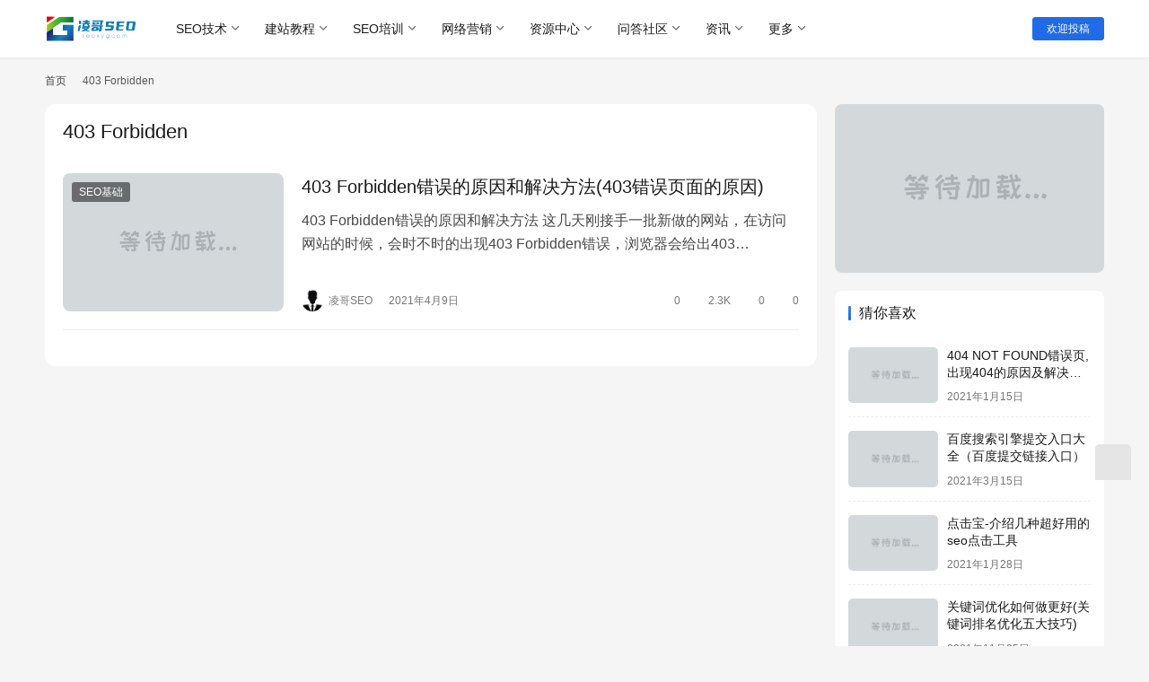

--- FILE ---
content_type: text/html; charset=UTF-8
request_url: https://www.seoxyg.com/tag/403-forbidden
body_size: 10461
content:
<!DOCTYPE html>
<html lang="zh-Hans">
<head>
    <meta charset="UTF-8">
    <meta http-equiv="X-UA-Compatible" content="IE=edge,chrome=1">
    <meta name="renderer" content="webkit">
    <meta name="viewport" content="width=device-width,initial-scale=1,maximum-scale=5">
    <title>403 Forbidden | 凌哥SEO技术博客</title>
    	<style>img:is([sizes="auto" i], [sizes^="auto," i]) { contain-intrinsic-size: 3000px 1500px }</style>
	<meta name="keywords" content="403 Forbidden">
<meta property="og:type" content="webpage">
<meta property="og:url" content="https://www.seoxyg.com/tag/403-forbidden">
<meta property="og:site_name" content="凌哥SEO技术博客">
<meta property="og:title" content="403 Forbidden">
<meta name="applicable-device" content="pc,mobile">
<meta http-equiv="Cache-Control" content="no-transform">
<link rel='stylesheet' id='stylesheet-css' href='//www.seoxyg.com/wp-content/uploads/wpcom/style.6.19.6.1751835105.css?ver=6.19.6' type='text/css' media='all' />
<link rel='stylesheet' id='font-awesome-css' href='https://www.seoxyg.com/wp-content/themes/justnews/themer/assets/css/font-awesome.css?ver=6.19.6' type='text/css' media='all' />
<link rel='stylesheet' id='wp-block-library-css' href='https://www.seoxyg.com/wp-includes/css/dist/block-library/style.min.css?ver=6.7.4' type='text/css' media='all' />
<style id='classic-theme-styles-inline-css' type='text/css'>
/*! This file is auto-generated */
.wp-block-button__link{color:#fff;background-color:#32373c;border-radius:9999px;box-shadow:none;text-decoration:none;padding:calc(.667em + 2px) calc(1.333em + 2px);font-size:1.125em}.wp-block-file__button{background:#32373c;color:#fff;text-decoration:none}
</style>
<style id='global-styles-inline-css' type='text/css'>
:root{--wp--preset--aspect-ratio--square: 1;--wp--preset--aspect-ratio--4-3: 4/3;--wp--preset--aspect-ratio--3-4: 3/4;--wp--preset--aspect-ratio--3-2: 3/2;--wp--preset--aspect-ratio--2-3: 2/3;--wp--preset--aspect-ratio--16-9: 16/9;--wp--preset--aspect-ratio--9-16: 9/16;--wp--preset--color--black: #000000;--wp--preset--color--cyan-bluish-gray: #abb8c3;--wp--preset--color--white: #ffffff;--wp--preset--color--pale-pink: #f78da7;--wp--preset--color--vivid-red: #cf2e2e;--wp--preset--color--luminous-vivid-orange: #ff6900;--wp--preset--color--luminous-vivid-amber: #fcb900;--wp--preset--color--light-green-cyan: #7bdcb5;--wp--preset--color--vivid-green-cyan: #00d084;--wp--preset--color--pale-cyan-blue: #8ed1fc;--wp--preset--color--vivid-cyan-blue: #0693e3;--wp--preset--color--vivid-purple: #9b51e0;--wp--preset--gradient--vivid-cyan-blue-to-vivid-purple: linear-gradient(135deg,rgba(6,147,227,1) 0%,rgb(155,81,224) 100%);--wp--preset--gradient--light-green-cyan-to-vivid-green-cyan: linear-gradient(135deg,rgb(122,220,180) 0%,rgb(0,208,130) 100%);--wp--preset--gradient--luminous-vivid-amber-to-luminous-vivid-orange: linear-gradient(135deg,rgba(252,185,0,1) 0%,rgba(255,105,0,1) 100%);--wp--preset--gradient--luminous-vivid-orange-to-vivid-red: linear-gradient(135deg,rgba(255,105,0,1) 0%,rgb(207,46,46) 100%);--wp--preset--gradient--very-light-gray-to-cyan-bluish-gray: linear-gradient(135deg,rgb(238,238,238) 0%,rgb(169,184,195) 100%);--wp--preset--gradient--cool-to-warm-spectrum: linear-gradient(135deg,rgb(74,234,220) 0%,rgb(151,120,209) 20%,rgb(207,42,186) 40%,rgb(238,44,130) 60%,rgb(251,105,98) 80%,rgb(254,248,76) 100%);--wp--preset--gradient--blush-light-purple: linear-gradient(135deg,rgb(255,206,236) 0%,rgb(152,150,240) 100%);--wp--preset--gradient--blush-bordeaux: linear-gradient(135deg,rgb(254,205,165) 0%,rgb(254,45,45) 50%,rgb(107,0,62) 100%);--wp--preset--gradient--luminous-dusk: linear-gradient(135deg,rgb(255,203,112) 0%,rgb(199,81,192) 50%,rgb(65,88,208) 100%);--wp--preset--gradient--pale-ocean: linear-gradient(135deg,rgb(255,245,203) 0%,rgb(182,227,212) 50%,rgb(51,167,181) 100%);--wp--preset--gradient--electric-grass: linear-gradient(135deg,rgb(202,248,128) 0%,rgb(113,206,126) 100%);--wp--preset--gradient--midnight: linear-gradient(135deg,rgb(2,3,129) 0%,rgb(40,116,252) 100%);--wp--preset--font-size--small: 13px;--wp--preset--font-size--medium: 20px;--wp--preset--font-size--large: 36px;--wp--preset--font-size--x-large: 42px;--wp--preset--spacing--20: 0.44rem;--wp--preset--spacing--30: 0.67rem;--wp--preset--spacing--40: 1rem;--wp--preset--spacing--50: 1.5rem;--wp--preset--spacing--60: 2.25rem;--wp--preset--spacing--70: 3.38rem;--wp--preset--spacing--80: 5.06rem;--wp--preset--shadow--natural: 6px 6px 9px rgba(0, 0, 0, 0.2);--wp--preset--shadow--deep: 12px 12px 50px rgba(0, 0, 0, 0.4);--wp--preset--shadow--sharp: 6px 6px 0px rgba(0, 0, 0, 0.2);--wp--preset--shadow--outlined: 6px 6px 0px -3px rgba(255, 255, 255, 1), 6px 6px rgba(0, 0, 0, 1);--wp--preset--shadow--crisp: 6px 6px 0px rgba(0, 0, 0, 1);}:where(.is-layout-flex){gap: 0.5em;}:where(.is-layout-grid){gap: 0.5em;}body .is-layout-flex{display: flex;}.is-layout-flex{flex-wrap: wrap;align-items: center;}.is-layout-flex > :is(*, div){margin: 0;}body .is-layout-grid{display: grid;}.is-layout-grid > :is(*, div){margin: 0;}:where(.wp-block-columns.is-layout-flex){gap: 2em;}:where(.wp-block-columns.is-layout-grid){gap: 2em;}:where(.wp-block-post-template.is-layout-flex){gap: 1.25em;}:where(.wp-block-post-template.is-layout-grid){gap: 1.25em;}.has-black-color{color: var(--wp--preset--color--black) !important;}.has-cyan-bluish-gray-color{color: var(--wp--preset--color--cyan-bluish-gray) !important;}.has-white-color{color: var(--wp--preset--color--white) !important;}.has-pale-pink-color{color: var(--wp--preset--color--pale-pink) !important;}.has-vivid-red-color{color: var(--wp--preset--color--vivid-red) !important;}.has-luminous-vivid-orange-color{color: var(--wp--preset--color--luminous-vivid-orange) !important;}.has-luminous-vivid-amber-color{color: var(--wp--preset--color--luminous-vivid-amber) !important;}.has-light-green-cyan-color{color: var(--wp--preset--color--light-green-cyan) !important;}.has-vivid-green-cyan-color{color: var(--wp--preset--color--vivid-green-cyan) !important;}.has-pale-cyan-blue-color{color: var(--wp--preset--color--pale-cyan-blue) !important;}.has-vivid-cyan-blue-color{color: var(--wp--preset--color--vivid-cyan-blue) !important;}.has-vivid-purple-color{color: var(--wp--preset--color--vivid-purple) !important;}.has-black-background-color{background-color: var(--wp--preset--color--black) !important;}.has-cyan-bluish-gray-background-color{background-color: var(--wp--preset--color--cyan-bluish-gray) !important;}.has-white-background-color{background-color: var(--wp--preset--color--white) !important;}.has-pale-pink-background-color{background-color: var(--wp--preset--color--pale-pink) !important;}.has-vivid-red-background-color{background-color: var(--wp--preset--color--vivid-red) !important;}.has-luminous-vivid-orange-background-color{background-color: var(--wp--preset--color--luminous-vivid-orange) !important;}.has-luminous-vivid-amber-background-color{background-color: var(--wp--preset--color--luminous-vivid-amber) !important;}.has-light-green-cyan-background-color{background-color: var(--wp--preset--color--light-green-cyan) !important;}.has-vivid-green-cyan-background-color{background-color: var(--wp--preset--color--vivid-green-cyan) !important;}.has-pale-cyan-blue-background-color{background-color: var(--wp--preset--color--pale-cyan-blue) !important;}.has-vivid-cyan-blue-background-color{background-color: var(--wp--preset--color--vivid-cyan-blue) !important;}.has-vivid-purple-background-color{background-color: var(--wp--preset--color--vivid-purple) !important;}.has-black-border-color{border-color: var(--wp--preset--color--black) !important;}.has-cyan-bluish-gray-border-color{border-color: var(--wp--preset--color--cyan-bluish-gray) !important;}.has-white-border-color{border-color: var(--wp--preset--color--white) !important;}.has-pale-pink-border-color{border-color: var(--wp--preset--color--pale-pink) !important;}.has-vivid-red-border-color{border-color: var(--wp--preset--color--vivid-red) !important;}.has-luminous-vivid-orange-border-color{border-color: var(--wp--preset--color--luminous-vivid-orange) !important;}.has-luminous-vivid-amber-border-color{border-color: var(--wp--preset--color--luminous-vivid-amber) !important;}.has-light-green-cyan-border-color{border-color: var(--wp--preset--color--light-green-cyan) !important;}.has-vivid-green-cyan-border-color{border-color: var(--wp--preset--color--vivid-green-cyan) !important;}.has-pale-cyan-blue-border-color{border-color: var(--wp--preset--color--pale-cyan-blue) !important;}.has-vivid-cyan-blue-border-color{border-color: var(--wp--preset--color--vivid-cyan-blue) !important;}.has-vivid-purple-border-color{border-color: var(--wp--preset--color--vivid-purple) !important;}.has-vivid-cyan-blue-to-vivid-purple-gradient-background{background: var(--wp--preset--gradient--vivid-cyan-blue-to-vivid-purple) !important;}.has-light-green-cyan-to-vivid-green-cyan-gradient-background{background: var(--wp--preset--gradient--light-green-cyan-to-vivid-green-cyan) !important;}.has-luminous-vivid-amber-to-luminous-vivid-orange-gradient-background{background: var(--wp--preset--gradient--luminous-vivid-amber-to-luminous-vivid-orange) !important;}.has-luminous-vivid-orange-to-vivid-red-gradient-background{background: var(--wp--preset--gradient--luminous-vivid-orange-to-vivid-red) !important;}.has-very-light-gray-to-cyan-bluish-gray-gradient-background{background: var(--wp--preset--gradient--very-light-gray-to-cyan-bluish-gray) !important;}.has-cool-to-warm-spectrum-gradient-background{background: var(--wp--preset--gradient--cool-to-warm-spectrum) !important;}.has-blush-light-purple-gradient-background{background: var(--wp--preset--gradient--blush-light-purple) !important;}.has-blush-bordeaux-gradient-background{background: var(--wp--preset--gradient--blush-bordeaux) !important;}.has-luminous-dusk-gradient-background{background: var(--wp--preset--gradient--luminous-dusk) !important;}.has-pale-ocean-gradient-background{background: var(--wp--preset--gradient--pale-ocean) !important;}.has-electric-grass-gradient-background{background: var(--wp--preset--gradient--electric-grass) !important;}.has-midnight-gradient-background{background: var(--wp--preset--gradient--midnight) !important;}.has-small-font-size{font-size: var(--wp--preset--font-size--small) !important;}.has-medium-font-size{font-size: var(--wp--preset--font-size--medium) !important;}.has-large-font-size{font-size: var(--wp--preset--font-size--large) !important;}.has-x-large-font-size{font-size: var(--wp--preset--font-size--x-large) !important;}
:where(.wp-block-post-template.is-layout-flex){gap: 1.25em;}:where(.wp-block-post-template.is-layout-grid){gap: 1.25em;}
:where(.wp-block-columns.is-layout-flex){gap: 2em;}:where(.wp-block-columns.is-layout-grid){gap: 2em;}
:root :where(.wp-block-pullquote){font-size: 1.5em;line-height: 1.6;}
</style>
<link rel='stylesheet' id='wpcom-member-css' href='https://www.seoxyg.com/wp-content/plugins/wpcom-member/css/style.css?ver=1.7.7' type='text/css' media='all' />
<link rel='stylesheet' id='QAPress-css' href='https://www.seoxyg.com/wp-content/plugins/qapress/css/style.css?ver=4.10.2' type='text/css' media='all' />
<style id='QAPress-inline-css' type='text/css'>
:root{--qa-color: #3ca5f6;--qa-hover: #1d97f4;}
</style>
<script type="text/javascript" src="https://www.seoxyg.com/wp-includes/js/jquery/jquery.min.js?ver=3.7.1" id="jquery-core-js"></script>
<script type="text/javascript" src="https://www.seoxyg.com/wp-includes/js/jquery/jquery-migrate.min.js?ver=3.4.1" id="jquery-migrate-js"></script>
<link rel="EditURI" type="application/rsd+xml" title="RSD" href="https://www.seoxyg.com/xmlrpc.php?rsd" />
<script>
var _hmt = _hmt || [];
(function() {
  var hm = document.createElement("script");
  hm.src = "https://hm.baidu.com/hm.js?defca9da00f3876d71dcbd2e86611a16";
  var s = document.getElementsByTagName("script")[0]; 
  s.parentNode.insertBefore(hm, s);
})();
</script>
<link rel="icon" href="https://www.seoxyg.com/wp-content/uploads/2020/11/cropped-logo_1605675508303-32x32.png" sizes="32x32" />
<link rel="icon" href="https://www.seoxyg.com/wp-content/uploads/2020/11/cropped-logo_1605675508303-192x192.png" sizes="192x192" />
<link rel="apple-touch-icon" href="https://www.seoxyg.com/wp-content/uploads/2020/11/cropped-logo_1605675508303-180x180.png" />
<meta name="msapplication-TileImage" content="https://www.seoxyg.com/wp-content/uploads/2020/11/cropped-logo_1605675508303-270x270.png" />
    <!--[if lte IE 11]><script src="https://www.seoxyg.com/wp-content/themes/justnews/js/update.js"></script><![endif]-->
</head>
<body class="archive tag tag-403-forbidden tag-1722 lang-cn el-boxed header-fixed">
<header class="header">
    <div class="container">
        <div class="navbar-header">
            <button type="button" class="navbar-toggle collapsed" data-toggle="collapse" data-target=".navbar-collapse" aria-label="menu">
                <span class="icon-bar icon-bar-1"></span>
                <span class="icon-bar icon-bar-2"></span>
                <span class="icon-bar icon-bar-3"></span>
            </button>
                        <div class="logo">
                <a href="https://www.seoxyg.com/" rel="home">
                    <img src="https://www.seoxyg.com/wp-content/uploads/2023/06/logo1.png" alt="凌哥SEO技术博客">
                </a>
            </div>
        </div>
        <div class="collapse navbar-collapse">
            <nav class="primary-menu"><ul id="menu-%e5%a4%b4%e9%83%a8%e5%af%bc%e8%88%aa" class="nav navbar-nav wpcom-adv-menu"><li class="menu-item dropdown"><a href="https://www.seoxyg.com/seojishu" class="dropdown-toggle">SEO技术</a>
<ul class="dropdown-menu menu-item-wrap menu-item-col-5">
	<li class="menu-item"><a href="https://www.seoxyg.com/seojishu/seojichu">SEO基础</a></li>
	<li class="menu-item"><a href="https://www.seoxyg.com/seojishu/seojingyan">SEO经验</a></li>
	<li class="menu-item"><a href="https://www.seoxyg.com/seojishu/seosuanfa">SEO算法</a></li>
	<li class="menu-item"><a href="https://www.seoxyg.com/seojishu/seogongju">SEO工具</a></li>
	<li class="menu-item"><a href="https://www.seoxyg.com/seojishu/zhenduan">案例诊断</a></li>
	<li class="menu-item"><a href="https://www.seoxyg.com/seojishu/gugeseo">谷歌SEO</a></li>
	<li class="menu-item"><a href="https://www.seoxyg.com/seojishu/heimaoseo">黑帽SEO</a></li>
</ul>
</li>
<li class="menu-item dropdown"><a href="https://www.seoxyg.com/jianzhan" class="dropdown-toggle">建站教程</a>
<ul class="dropdown-menu menu-item-wrap menu-item-col-4">
	<li class="menu-item"><a href="https://www.seoxyg.com/jianzhan/dede">dedecms建站</a></li>
	<li class="menu-item"><a href="https://www.seoxyg.com/jianzhan/dedemoban">dedecms模板</a></li>
	<li class="menu-item"><a href="https://www.seoxyg.com/jianzhan/wordpress">wordpress建站</a></li>
	<li class="menu-item"><a href="https://www.seoxyg.com/jianzhan/wordpressmoban">wordpress模板</a></li>
</ul>
</li>
<li class="menu-item dropdown"><a href="https://www.seoxyg.com/seopeixun" class="dropdown-toggle">SEO培训</a>
<ul class="dropdown-menu menu-item-wrap menu-item-col-4">
	<li class="menu-item"><a href="https://www.seoxyg.com/seopeixun/seokecheng">SEO课程</a></li>
	<li class="menu-item"><a href="https://www.seoxyg.com/seopeixun/seorumen">SEO入门</a></li>
	<li class="menu-item"><a href="https://www.seoxyg.com/seopeixun/seojinjie">SEO进阶</a></li>
	<li class="menu-item"><a href="https://www.seoxyg.com/seopeixun/shizhan">实战经验</a></li>
</ul>
</li>
<li class="menu-item dropdown"><a href="https://www.seoxyg.com/yinxiao" class="dropdown-toggle">网络营销</a>
<ul class="dropdown-menu menu-item-wrap menu-item-col-4">
	<li class="menu-item"><a href="https://www.seoxyg.com/yinxiao/sem">SEM竞价</a></li>
	<li class="menu-item"><a href="https://www.seoxyg.com/yinxiao/sns">SNS营销</a></li>
	<li class="menu-item dropdown"><a href="https://www.seoxyg.com/yinxiao/koubei">口碑营销</a>
	<ul class="dropdown-menu">
		<li class="menu-item"><a href="https://www.seoxyg.com/yinxiao/koubei/xinmeiti">新媒体</a></li>
		<li class="menu-item"><a href="https://www.seoxyg.com/yinxiao/koubei/zimeiti">自媒体</a></li>
		<li class="menu-item"><a href="https://www.seoxyg.com/yinxiao/koubei/meiti">新闻媒体</a></li>
		<li class="menu-item"><a href="https://www.seoxyg.com/yinxiao/koubei/yuqing">舆情公关</a></li>
		<li class="menu-item"><a href="https://www.seoxyg.com/yinxiao/koubei/luntan">论坛推广</a></li>
	</ul>
</li>
	<li class="menu-item"><a href="https://www.seoxyg.com/yinxiao/wenan">文案策划</a></li>
</ul>
</li>
<li class="menu-item dropdown"><a href="https://www.seoxyg.com/ziyuan" class="dropdown-toggle">资源中心</a>
<ul class="dropdown-menu menu-item-wrap menu-item-col-5">
	<li class="menu-item"><a href="https://www.seoxyg.com/ziyuan/seoziyuan">SEO资源</a></li>
	<li class="menu-item"><a href="https://www.seoxyg.com/ziyuan/appleid">Apple ID</a></li>
	<li class="menu-item"><a href="https://www.seoxyg.com/ziyuan/yuanma">网站源码</a></li>
	<li class="menu-item"><a href="https://www.seoxyg.com/ziyuan/meitiziyuan">媒体资源</a></li>
	<li class="menu-item"><a href="https://www.seoxyg.com/ziyuan/ruanjian">破解软件</a></li>
	<li class="menu-item"><a href="https://www.seoxyg.com/ziyuan/wangpang">网盘资源</a></li>
</ul>
</li>
<li class="menu-item dropdown"><a href="https://www.seoxyg.com/wendashequ" class="dropdown-toggle">问答社区</a>
<ul class="dropdown-menu menu-item-wrap">
	<li class="menu-item"><a href="https://www.seoxyg.com/tiwen">发布新帖</a></li>
</ul>
</li>
<li class="menu-item dropdown"><a href="https://www.seoxyg.com/zixun" class="dropdown-toggle">资讯</a>
<ul class="dropdown-menu menu-item-wrap menu-item-col-5">
	<li class="menu-item"><a href="https://www.seoxyg.com/kuaixun">行业快讯</a></li>
	<li class="menu-item"><a href="https://www.seoxyg.com/zixun/chuanye">创业事迹</a></li>
	<li class="menu-item"><a href="https://www.seoxyg.com/zixun/xiaofei">消费观察</a></li>
	<li class="menu-item"><a href="https://www.seoxyg.com/zixun/wangzhuan">网赚线报</a></li>
	<li class="menu-item"><a href="https://www.seoxyg.com/ziyuan/haowen">技术好文</a></li>
</ul>
</li>
<li class="menu-item dropdown"><a class="dropdown-toggle">更多</a>
<ul class="dropdown-menu menu-item-wrap menu-item-col-5">
	<li class="menu-item"><a href="https://lgappleid.shop">苹果ID购买商店</a></li>
	<li class="menu-item"><a href="https://www.seoxyg.com/fuwu">营销服务</a></li>
	<li class="menu-item"><a href="https://www.seoxyg.com/user">用户列表</a></li>
	<li class="menu-item"><a href="https://www.seoxyg.com/tags">标签归档</a></li>
	<li class="menu-item"><a href="https://www.seoxyg.com/seochengshidaohang">SEO城市分站导航</a></li>
</ul>
</li>
</ul></nav>            <div class="navbar-action">
                                <div class="navbar-search-icon j-navbar-search"><i class="wpcom-icon wi"><svg aria-hidden="true"><use xlink:href="#wi-search"></use></svg></i></div>
                                                    <div id="j-user-wrap">
                        <a class="login" href="https://www.seoxyg.com/login?modal-type=login">登录</a>
                        <a class="login register" href="https://www.seoxyg.com/register?modal-type=register">注册</a>
                    </div>
                    <a class="wpcom-btn btn-primary btn-xs publish" href="https://www.seoxyg.com/tougao">
                        <i class="fa fa-edit"></i> 欢迎投稿</a>
                                                </div>
            <form class="navbar-search" action="https://www.seoxyg.com" method="get" role="search">
                <div class="navbar-search-inner">
                    <i class="wpcom-icon wi navbar-search-close"><svg aria-hidden="true"><use xlink:href="#wi-close"></use></svg></i>                    <input type="text" name="s" class="navbar-search-input" autocomplete="off" maxlength="100" placeholder="输入关键词搜索..." value="">
                    <button class="navbar-search-btn" type="submit" aria-label="搜索"><i class="wpcom-icon wi"><svg aria-hidden="true"><use xlink:href="#wi-search"></use></svg></i></button>
                </div>
            </form>
        </div><!-- /.navbar-collapse -->
    </div><!-- /.container -->
</header>
<div id="wrap">    <div class="container wrap">
        <ol class="breadcrumb" vocab="https://schema.org/" typeof="BreadcrumbList"><li class="home" property="itemListElement" typeof="ListItem"><a href="https://www.seoxyg.com" property="item" typeof="WebPage"><span property="name" class="hide">凌哥SEO技术博客</span>首页</a><meta property="position" content="1"></li><li class="active" property="itemListElement" typeof="ListItem"><i class="wpcom-icon wi"><svg aria-hidden="true"><use xlink:href="#wi-arrow-right-3"></use></svg></i><a href="https://www.seoxyg.com/tag/403-forbidden" property="item" typeof="WebPage"><span property="name">403 Forbidden</span></a><meta property="position" content="2"></li></ol>        <main class="main">
                        <section class="sec-panel sec-panel-default">
                                    <div class="sec-panel-head">
                        <h1><span>403 Forbidden</span></h1>
                    </div>
                                <div class="sec-panel-body">
                                            <ul class="post-loop post-loop-default cols-0">
                                                            <li class="item">
        <div class="item-img">
        <a class="item-img-inner" href="https://www.seoxyg.com/1294.html" title="403 Forbidden错误的原因和解决方法(403错误页面的原因)" target="_blank" rel="bookmark">
            <img width="480" height="300" src="https://www.seoxyg.com/wp-content/uploads/2020/11/d.jpg" class="attachment-default size-default wp-post-image j-lazy" alt="403 Forbidden错误的原因和解决方法(403错误页面的原因)" decoding="async" fetchpriority="high" data-original="https://www.seoxyg.com/wp-content/uploads/2021/04/2021040908042299-480x300.png" />        </a>
                <a class="item-category" href="https://www.seoxyg.com/seojishu/seojichu" target="_blank">SEO基础</a>
            </div>
        <div class="item-content">
                <h3 class="item-title">
            <a href="https://www.seoxyg.com/1294.html" target="_blank" rel="bookmark">
                                 403 Forbidden错误的原因和解决方法(403错误页面的原因)            </a>
        </h3>
        <div class="item-excerpt">
            <p>403 Forbidden错误的原因和解决方法 这几天刚接手一批新做的网站，在访问网站的时候，会时不时的出现403 Forbidden错误，浏览器会给出403 Forbidden错…</p>
        </div>
        <div class="item-meta">
                        <div class="item-meta-li author">
                                <a data-user="1" target="_blank" href="https://www.seoxyg.com/profile/linggeseo" class="avatar j-user-card">
                    <img alt='凌哥SEO的头像' src='//www.seoxyg.com/wp-content/uploads/member/avatars/238a0b923820dcc5.1621327590.jpg' class='avatar avatar-60 photo' height='60' width='60' />                    <span>凌哥SEO</span>
                </a>
            </div>
                                    <span class="item-meta-li date">2021年4月9日</span>
            <div class="item-meta-right">
                <span class="item-meta-li likes" title="点赞数"><i class="wpcom-icon wi"><svg aria-hidden="true"><use xlink:href="#wi-thumb-up"></use></svg></i>0</span><span class="item-meta-li views" title="阅读数"><i class="wpcom-icon wi"><svg aria-hidden="true"><use xlink:href="#wi-eye"></use></svg></i>2.3K</span><a class="item-meta-li comments" href="https://www.seoxyg.com/1294.html#comments" target="_blank" title="评论数"><i class="wpcom-icon wi"><svg aria-hidden="true"><use xlink:href="#wi-comment"></use></svg></i>0</a><span class="item-meta-li stars" title="收藏数"><i class="wpcom-icon wi"><svg aria-hidden="true"><use xlink:href="#wi-star"></use></svg></i>0</span>            </div>
        </div>
    </div>
</li>
                                                    </ul>
                                                            </div>
            </section>
        </main>
            <aside class="sidebar">
        <div class="widget widget_image_myimg">                <a href="https://la.gsoula.life/?code=rW4s">
                    <img class="j-lazy" src="https://www.seoxyg.com/wp-content/uploads/2020/11/d.jpg" data-original="https://www.seoxyg.com/wp-content/uploads/2023/04/photo_2021-03-13_14-14-48-1.jpeg" alt="">                </a>
            </div><div class="widget widget_post_thumb"><h3 class="widget-title"><span>猜你喜欢</span></h3>            <ul>
                                    <li class="item">
                                                    <div class="item-img">
                                <a class="item-img-inner" href="https://www.seoxyg.com/811.html" title="404 NOT FOUND错误页,出现404的原因及解决办法">
                                    <img width="480" height="300" src="https://www.seoxyg.com/wp-content/uploads/2020/11/d.jpg" class="attachment-default size-default wp-post-image j-lazy" alt="404 NOT FOUND错误页,出现404的原因及解决办法" decoding="async" data-original="https://www.seoxyg.com/wp-content/uploads/2021/01/2021011507515213-480x300.png" />                                </a>
                            </div>
                                                <div class="item-content">
                            <p class="item-title"><a href="https://www.seoxyg.com/811.html" title="404 NOT FOUND错误页,出现404的原因及解决办法">404 NOT FOUND错误页,出现404的原因及解决办法</a></p>
                            <p class="item-date">2021年1月15日</p>
                        </div>
                    </li>
                                    <li class="item">
                                                    <div class="item-img">
                                <a class="item-img-inner" href="https://www.seoxyg.com/1124.html" title="百度搜索引擎提交入口大全（百度提交链接入口）">
                                    <img width="480" height="300" src="https://www.seoxyg.com/wp-content/uploads/2020/11/d.jpg" class="attachment-default size-default wp-post-image j-lazy" alt="百度搜索引擎提交入口大全（百度提交链接入口）" decoding="async" data-original="https://www.seoxyg.com/wp-content/uploads/2021/03/2021031507333233-480x300.png" />                                </a>
                            </div>
                                                <div class="item-content">
                            <p class="item-title"><a href="https://www.seoxyg.com/1124.html" title="百度搜索引擎提交入口大全（百度提交链接入口）">百度搜索引擎提交入口大全（百度提交链接入口）</a></p>
                            <p class="item-date">2021年3月15日</p>
                        </div>
                    </li>
                                    <li class="item">
                                                    <div class="item-img">
                                <a class="item-img-inner" href="https://www.seoxyg.com/909.html" title="点击宝-介绍几种超好用的seo点击工具">
                                    <img width="480" height="300" src="https://www.seoxyg.com/wp-content/uploads/2020/11/d.jpg" class="attachment-default size-default wp-post-image j-lazy" alt="点击宝-介绍几种超好用的seo点击工具" decoding="async" data-original="https://www.seoxyg.com/wp-content/uploads/2021/01/2021012806171823-e1611814649608-480x300.jpg" />                                </a>
                            </div>
                                                <div class="item-content">
                            <p class="item-title"><a href="https://www.seoxyg.com/909.html" title="点击宝-介绍几种超好用的seo点击工具">点击宝-介绍几种超好用的seo点击工具</a></p>
                            <p class="item-date">2021年1月28日</p>
                        </div>
                    </li>
                                    <li class="item">
                                                    <div class="item-img">
                                <a class="item-img-inner" href="https://www.seoxyg.com/3303.html" title="关键词优化如何做更好(关键词排名优化五大技巧)">
                                    <img width="480" height="300" src="https://www.seoxyg.com/wp-content/uploads/2020/11/d.jpg" class="attachment-default size-default wp-post-image j-lazy" alt="如今seo优化中：关键词堆砌有用吗？" decoding="async" data-original="https://www.seoxyg.com/wp-content/uploads/2021/11/2021112503324239-480x300.png" />                                </a>
                            </div>
                                                <div class="item-content">
                            <p class="item-title"><a href="https://www.seoxyg.com/3303.html" title="关键词优化如何做更好(关键词排名优化五大技巧)">关键词优化如何做更好(关键词排名优化五大技巧)</a></p>
                            <p class="item-date">2021年11月25日</p>
                        </div>
                    </li>
                                    <li class="item">
                                                    <div class="item-img">
                                <a class="item-img-inner" href="https://www.seoxyg.com/1164.html" title="WordPress链接自动推送插件（百度站长链接提交）">
                                    <img width="480" height="300" src="https://www.seoxyg.com/wp-content/uploads/2020/11/d.jpg" class="attachment-default size-default wp-post-image j-lazy" alt="WordPress链接自动推送插件（百度站长链接提交）" decoding="async" data-original="https://www.seoxyg.com/wp-content/uploads/2021/03/2021031810270228-e1616063237692-480x300.png" />                                </a>
                            </div>
                                                <div class="item-content">
                            <p class="item-title"><a href="https://www.seoxyg.com/1164.html" title="WordPress链接自动推送插件（百度站长链接提交）">WordPress链接自动推送插件（百度站长链接提交）</a></p>
                            <p class="item-date">2021年3月18日</p>
                        </div>
                    </li>
                                    <li class="item">
                                                    <div class="item-img">
                                <a class="item-img-inner" href="https://www.seoxyg.com/1594.html" title="SEO霸屏：揭秘“万词霸屏”关键词排名原理及模式">
                                    <img width="480" height="300" src="https://www.seoxyg.com/wp-content/uploads/2020/11/d.jpg" class="attachment-default size-default wp-post-image j-lazy" alt="SEO霸屏：揭秘“万词霸屏”关键词排名原理及模式" decoding="async" data-original="https://www.seoxyg.com/wp-content/uploads/2021/05/2021051006011340-e1620626550550-480x300.png" />                                </a>
                            </div>
                                                <div class="item-content">
                            <p class="item-title"><a href="https://www.seoxyg.com/1594.html" title="SEO霸屏：揭秘“万词霸屏”关键词排名原理及模式">SEO霸屏：揭秘“万词霸屏”关键词排名原理及模式</a></p>
                            <p class="item-date">2021年5月10日</p>
                        </div>
                    </li>
                                    <li class="item">
                                                    <div class="item-img">
                                <a class="item-img-inner" href="https://www.seoxyg.com/1795.html" title="查询网站快照历史的几种方法">
                                    <img width="480" height="300" src="https://www.seoxyg.com/wp-content/uploads/2020/11/d.jpg" class="attachment-default size-default wp-post-image j-lazy" alt="查询网站快照历史的几种方法" decoding="async" data-original="https://www.seoxyg.com/wp-content/uploads/2021/05/2021052707490297-e1622101768524-480x300.png" />                                </a>
                            </div>
                                                <div class="item-content">
                            <p class="item-title"><a href="https://www.seoxyg.com/1795.html" title="查询网站快照历史的几种方法">查询网站快照历史的几种方法</a></p>
                            <p class="item-date">2021年5月27日</p>
                        </div>
                    </li>
                                    <li class="item">
                                                    <div class="item-img">
                                <a class="item-img-inner" href="https://www.seoxyg.com/1088.html" title="黑帽手法之某郑州seo公司，使用发包seo优化官网排名暴涨">
                                    <img width="480" height="300" src="https://www.seoxyg.com/wp-content/uploads/2020/11/d.jpg" class="attachment-default size-default wp-post-image j-lazy" alt="黑帽手法之某郑州seo公司，使用发包seo优化官网排名暴涨" decoding="async" data-original="https://www.seoxyg.com/wp-content/uploads/2021/03/2021031105263491-e1615440439978-480x300.png" />                                </a>
                            </div>
                                                <div class="item-content">
                            <p class="item-title"><a href="https://www.seoxyg.com/1088.html" title="黑帽手法之某郑州seo公司，使用发包seo优化官网排名暴涨">黑帽手法之某郑州seo公司，使用发包seo优化官网排名暴涨</a></p>
                            <p class="item-date">2021年3月11日</p>
                        </div>
                    </li>
                                    <li class="item">
                                                    <div class="item-img">
                                <a class="item-img-inner" href="https://www.seoxyg.com/251.html" title="谷歌搜索引擎排名机制原理(认识Google SEO的三大核心算法)">
                                    <img width="480" height="300" src="https://www.seoxyg.com/wp-content/uploads/2020/11/d.jpg" class="attachment-default size-default wp-post-image j-lazy" alt="谷歌翻墙方法分享(如何翻墙访问Youtube/Facebook/Twitter国外网站)" decoding="async" data-original="https://www.seoxyg.com/wp-content/uploads/2020/12/2020120106410017-e1606804868244-480x300.png" />                                </a>
                            </div>
                                                <div class="item-content">
                            <p class="item-title"><a href="https://www.seoxyg.com/251.html" title="谷歌搜索引擎排名机制原理(认识Google SEO的三大核心算法)">谷歌搜索引擎排名机制原理(认识Google SEO的三大核心算法)</a></p>
                            <p class="item-date">2020年12月1日</p>
                        </div>
                    </li>
                                    <li class="item">
                                                    <div class="item-img">
                                <a class="item-img-inner" href="https://www.seoxyg.com/2099.html" title="整站SEO中合理关键词布局经验技巧分享">
                                    <img width="480" height="300" src="https://www.seoxyg.com/wp-content/uploads/2020/11/d.jpg" class="attachment-default size-default wp-post-image j-lazy" alt="整站SEO中合理关键词布局经验技巧分享" decoding="async" data-original="https://www.seoxyg.com/wp-content/uploads/2021/04/2021040601590413-480x300.png" />                                </a>
                            </div>
                                                <div class="item-content">
                            <p class="item-title"><a href="https://www.seoxyg.com/2099.html" title="整站SEO中合理关键词布局经验技巧分享">整站SEO中合理关键词布局经验技巧分享</a></p>
                            <p class="item-date">2021年6月22日</p>
                        </div>
                    </li>
                            </ul>
        </div>    </aside>
    </div>
</div>
<footer class="footer width-footer-bar">
    <div class="container">
        <div class="footer-col-wrap footer-with-logo-icon">
                        <div class="footer-col footer-col-logo">
                <img src="https://www.seoxyg.com/wp-content/uploads/2023/06/uugai.com_1605676357718.png" alt="凌哥SEO技术博客">
            </div>
                        <div class="footer-col footer-col-copy">
                <ul class="footer-nav hidden-xs"><li id="menu-item-68" class="menu-item menu-item-68"><a href="https://www.seoxyg.com/">首页</a></li>
<li id="menu-item-497" class="menu-item menu-item-497"><a href="https://www.seoxyg.com/seojishu">SEO技术</a></li>
<li id="menu-item-6793" class="menu-item menu-item-6793"><a href="https://www.seoxyg.com/seopeixun">SEO培训</a></li>
<li id="menu-item-71" class="menu-item menu-item-71"><a href="https://www.seoxyg.com/jianzhan">建站教程</a></li>
<li id="menu-item-69" class="menu-item menu-item-69"><a href="https://www.seoxyg.com/wendashequ">问答社区</a></li>
<li id="menu-item-72" class="menu-item menu-item-72"><a href="https://www.seoxyg.com/ziyuan">资源中心</a></li>
<li id="menu-item-549" class="menu-item menu-item-549"><a href="https://www.seoxyg.com/fuwu">营销服务</a></li>
<li id="menu-item-496" class="menu-item menu-item-496"><a href="https://www.seoxyg.com/sitemap.xml">网站地图</a></li>
</ul>                <div class="copyright">
                    <p><span style="font-size: 14px;">Copyright © 2020-2025 <a href="https://www.seoxyg.com/">凌哥SEO技术博客</a> 版权所有 Powered by 凌哥SEO <a href="https://www.seoxyg.com/sitemap.html">博客地图</a> <script type="text/javascript">document.write(unescape("%3Cspan id='cnzz_stat_icon_1279471433'%3E%3C/span%3E%3Cscript src='https://v1.cnzz.com/z_stat.php%3Fid%3D1279471433%26show%3Dpic' type='text/javascript'%3E%3C/script%3E"));</script></span></p>
                </div>
            </div>
                        <div class="footer-col footer-col-sns">
                <div class="footer-sns">
                                                <a href="https://www.seoxyg.com/seojishu/seojingyan" aria-label="icon">
                                <i class="wpcom-icon fa fa-graduation-cap sns-icon"></i>                                                            </a>
                                                    <a href="mailto:lingge875@gmail.com" aria-label="icon">
                                <i class="wpcom-icon fa fa-google sns-icon"></i>                                                            </a>
                                        </div>
            </div>
                    </div>
    </div>
</footer>
            <div class="action action-style-0 action-color-0 action-pos-0" style="bottom:20%;">
                                                    <div class="action-item j-share">
                        <i class="wpcom-icon wi action-item-icon"><svg aria-hidden="true"><use xlink:href="#wi-share"></use></svg></i>                                            </div>
                                    <div class="action-item gotop j-top">
                        <i class="wpcom-icon wi action-item-icon"><svg aria-hidden="true"><use xlink:href="#wi-arrow-up-2"></use></svg></i>                                            </div>
                            </div>
                    <div class="footer-bar">
                                    <div class="fb-item">
                                                    <a href="mailto:lingge875@gmail.com">
                                <i class="wpcom-icon fa fa-google fb-item-icon"></i>                                <span>邮箱</span>
                            </a>
                                            </div>
                                    <div class="fb-item">
                                                    <a href="https://www.seoxyg.com/fuwu">
                                <i class="wpcom-icon fa fa-handshake-o fb-item-icon"></i>                                <span>服务</span>
                            </a>
                                            </div>
                            </div>
        <script type="text/javascript" id="main-js-extra">
/* <![CDATA[ */
var _wpcom_js = {"webp":"","ajaxurl":"https:\/\/www.seoxyg.com\/wp-admin\/admin-ajax.php","theme_url":"https:\/\/www.seoxyg.com\/wp-content\/themes\/justnews","slide_speed":"5000","is_admin":"0","lang":"zh_CN","js_lang":{"share_to":"\u5206\u4eab\u5230:","copy_done":"\u590d\u5236\u6210\u529f\uff01","copy_fail":"\u6d4f\u89c8\u5668\u6682\u4e0d\u652f\u6301\u62f7\u8d1d\u529f\u80fd","confirm":"\u786e\u5b9a","qrcode":"\u4e8c\u7ef4\u7801","page_loaded":"\u5df2\u7ecf\u5230\u5e95\u4e86","no_content":"\u6682\u65e0\u5185\u5bb9","load_failed":"\u52a0\u8f7d\u5931\u8d25\uff0c\u8bf7\u7a0d\u540e\u518d\u8bd5\uff01","expand_more":"\u9605\u8bfb\u5269\u4f59 %s"},"share":"1","user_card_height":"356","poster":{"notice":"\u8bf7\u300c\u70b9\u51fb\u4e0b\u8f7d\u300d\u6216\u300c\u957f\u6309\u4fdd\u5b58\u56fe\u7247\u300d\u540e\u5206\u4eab\u7ed9\u66f4\u591a\u597d\u53cb","generating":"\u6b63\u5728\u751f\u6210\u6d77\u62a5\u56fe\u7247...","failed":"\u6d77\u62a5\u56fe\u7247\u751f\u6210\u5931\u8d25"},"video_height":"482","fixed_sidebar":"1","dark_style":"0","font_url":"\/\/www.seoxyg.com\/wp-content\/uploads\/wpcom\/fonts.f5a8b036905c9579.css","follow_btn":"<i class=\"wpcom-icon wi\"><svg aria-hidden=\"true\"><use xlink:href=\"#wi-add\"><\/use><\/svg><\/i>\u5173\u6ce8","followed_btn":"\u5df2\u5173\u6ce8","user_card":"1"};
/* ]]> */
</script>
<script type="text/javascript" src="https://www.seoxyg.com/wp-content/themes/justnews/js/main.js?ver=6.19.6" id="main-js"></script>
<script type="text/javascript" src="https://www.seoxyg.com/wp-content/themes/justnews/themer/assets/js/icons-2.8.9.js?ver=2.8.9" id="wpcom-icons-js"></script>
<script type="text/javascript" id="wpcom-member-js-extra">
/* <![CDATA[ */
var _wpmx_js = {"ajaxurl":"https:\/\/www.seoxyg.com\/wp-admin\/admin-ajax.php","plugin_url":"https:\/\/www.seoxyg.com\/wp-content\/plugins\/wpcom-member\/","js_lang":{"login_desc":"\u60a8\u8fd8\u672a\u767b\u5f55\uff0c\u8bf7\u767b\u5f55\u540e\u518d\u8fdb\u884c\u76f8\u5173\u64cd\u4f5c\uff01","login_title":"\u8bf7\u767b\u5f55","login_btn":"\u767b\u5f55","reg_btn":"\u6ce8\u518c"},"login_url":"https:\/\/www.seoxyg.com\/login?modal-type=login","register_url":"https:\/\/www.seoxyg.com\/register?modal-type=register","errors":{"require":"\u4e0d\u80fd\u4e3a\u7a7a","email":"\u8bf7\u8f93\u5165\u6b63\u786e\u7684\u7535\u5b50\u90ae\u7bb1","pls_enter":"\u8bf7\u8f93\u5165","password":"\u5bc6\u7801\u5fc5\u987b\u4e3a6~32\u4e2a\u5b57\u7b26","passcheck":"\u4e24\u6b21\u5bc6\u7801\u8f93\u5165\u4e0d\u4e00\u81f4","phone":"\u8bf7\u8f93\u5165\u6b63\u786e\u7684\u624b\u673a\u53f7\u7801","terms":"\u8bf7\u9605\u8bfb\u5e76\u540c\u610f\u6761\u6b3e","sms_code":"\u9a8c\u8bc1\u7801\u9519\u8bef","captcha_verify":"\u8bf7\u70b9\u51fb\u6309\u94ae\u8fdb\u884c\u9a8c\u8bc1","captcha_fail":"\u4eba\u673a\u9a8c\u8bc1\u5931\u8d25\uff0c\u8bf7\u91cd\u8bd5","nonce":"\u968f\u673a\u6570\u6821\u9a8c\u5931\u8d25","req_error":"\u8bf7\u6c42\u5931\u8d25"}};
/* ]]> */
</script>
<script type="text/javascript" src="https://www.seoxyg.com/wp-content/plugins/wpcom-member/js/index.js?ver=1.7.7" id="wpcom-member-js"></script>
<script type="text/javascript" id="QAPress-js-js-extra">
/* <![CDATA[ */
var QAPress_js = {"ajaxurl":"https:\/\/www.seoxyg.com\/wp-admin\/admin-ajax.php","ajaxloading":"https:\/\/www.seoxyg.com\/wp-content\/plugins\/qapress\/images\/loading.gif","max_upload_size":"2097152","compress_img_size":"1920","lang":{"delete":"\u5220\u9664","nocomment":"\u6682\u65e0\u56de\u590d","nocomment2":"\u6682\u65e0\u8bc4\u8bba","addcomment":"\u6211\u6765\u56de\u590d","submit":"\u53d1\u5e03","loading":"\u6b63\u5728\u52a0\u8f7d...","error1":"\u53c2\u6570\u9519\u8bef\uff0c\u8bf7\u91cd\u8bd5","error2":"\u8bf7\u6c42\u5931\u8d25\uff0c\u8bf7\u7a0d\u540e\u518d\u8bd5\uff01","confirm":"\u5220\u9664\u64cd\u4f5c\u65e0\u6cd5\u6062\u590d\uff0c\u5e76\u5c06\u540c\u65f6\u5220\u9664\u5f53\u524d\u56de\u590d\u7684\u8bc4\u8bba\u4fe1\u606f\uff0c\u60a8\u786e\u5b9a\u8981\u5220\u9664\u5417\uff1f","confirm2":"\u5220\u9664\u64cd\u4f5c\u65e0\u6cd5\u6062\u590d\uff0c\u60a8\u786e\u5b9a\u8981\u5220\u9664\u5417\uff1f","confirm3":"\u5220\u9664\u64cd\u4f5c\u65e0\u6cd5\u6062\u590d\uff0c\u5e76\u5c06\u540c\u65f6\u5220\u9664\u5f53\u524d\u95ee\u9898\u7684\u56de\u590d\u8bc4\u8bba\u4fe1\u606f\uff0c\u60a8\u786e\u5b9a\u8981\u5220\u9664\u5417\uff1f","deleting":"\u6b63\u5728\u5220\u9664...","success":"\u64cd\u4f5c\u6210\u529f\uff01","denied":"\u65e0\u64cd\u4f5c\u6743\u9650\uff01","error3":"\u64cd\u4f5c\u5f02\u5e38\uff0c\u8bf7\u7a0d\u540e\u518d\u8bd5\uff01","empty":"\u5185\u5bb9\u4e0d\u80fd\u4e3a\u7a7a","submitting":"\u6b63\u5728\u63d0\u4ea4...","success2":"\u63d0\u4ea4\u6210\u529f\uff01","ncomment":"0\u6761\u8bc4\u8bba","login":"\u62b1\u6b49\uff0c\u60a8\u9700\u8981\u767b\u5f55\u624d\u80fd\u8fdb\u884c\u56de\u590d","error4":"\u63d0\u4ea4\u5931\u8d25\uff0c\u8bf7\u7a0d\u540e\u518d\u8bd5\uff01","need_title":"\u8bf7\u8f93\u5165\u6807\u9898","need_cat":"\u8bf7\u9009\u62e9\u5206\u7c7b","need_content":"\u8bf7\u8f93\u5165\u5185\u5bb9","success3":"\u66f4\u65b0\u6210\u529f\uff01","success4":"\u53d1\u5e03\u6210\u529f\uff01","need_all":"\u6807\u9898\u3001\u5206\u7c7b\u548c\u5185\u5bb9\u4e0d\u80fd\u4e3a\u7a7a","length":"\u5185\u5bb9\u957f\u5ea6\u4e0d\u80fd\u5c11\u4e8e10\u4e2a\u5b57\u7b26","load_done":"\u56de\u590d\u5df2\u7ecf\u5168\u90e8\u52a0\u8f7d","load_fail":"\u52a0\u8f7d\u5931\u8d25\uff0c\u8bf7\u7a0d\u540e\u518d\u8bd5\uff01","load_more":"\u70b9\u51fb\u52a0\u8f7d\u66f4\u591a","approve":"\u786e\u5b9a\u8981\u5c06\u5f53\u524d\u95ee\u9898\u8bbe\u7f6e\u4e3a\u5ba1\u6838\u901a\u8fc7\u5417\uff1f","end":"\u5df2\u7ecf\u5230\u5e95\u4e86","upload_fail":"\u56fe\u7247\u4e0a\u4f20\u51fa\u9519\uff0c\u8bf7\u7a0d\u540e\u518d\u8bd5\uff01","file_types":"\u4ec5\u652f\u6301\u4e0a\u4f20jpg\u3001png\u3001gif\u683c\u5f0f\u7684\u56fe\u7247\u6587\u4ef6","file_size":"\u56fe\u7247\u5927\u5c0f\u4e0d\u80fd\u8d85\u8fc72M","uploading":"\u6b63\u5728\u4e0a\u4f20...","upload":"\u63d2\u5165\u56fe\u7247"}};
/* ]]> */
</script>
<script type="text/javascript" src="https://www.seoxyg.com/wp-content/plugins/qapress/js/qa.js?ver=4.10.2" id="QAPress-js-js"></script>
<script type="text/javascript" src="https://www.seoxyg.com/wp-content/themes/justnews/js/wp-embed.js?ver=6.19.6" id="wp-embed-js"></script>
</body>
</html>